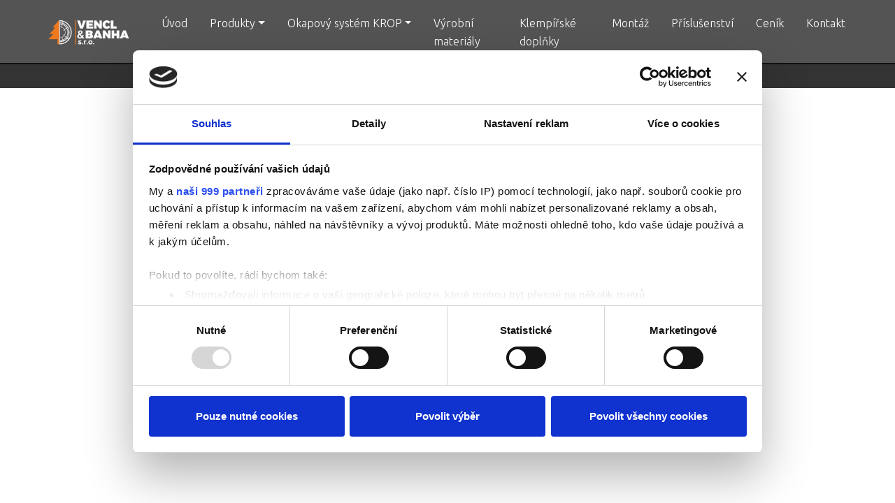

--- FILE ---
content_type: text/html; charset=utf-8
request_url: https://www.plechova-stresni-krytina.eu/stresni-okapy-krop
body_size: 4270
content:

<!DOCTYPE html>
<!--[if lt IE 9]><html class="no-js old-ie" lang="cs-CZ"> <![endif]-->
<!--[if gt IE 8]><!-->
<html class="no-js" lang="cs-CZ">
<!--<![endif]-->
<head>
    <meta charset="utf-8" />
    <title>Střešní okapy KROP</title>
    <meta name="description" content="" />
    <meta name="keywords" content="" />
    <meta name="robots" content="index,follow" />
    <meta name="author" content="Webmium.com" />
    <meta name="author" content="Webmium.com" />
    <meta name='date' content='31.01.2026 1:22:59'>

    <meta name="viewport" content="width=device-width, initial-scale=1, maximum-scale=1" />

    <link rel="stylesheet" href="https://stackpath.bootstrapcdn.com/bootstrap/4.3.1/css/bootstrap.min.css" integrity="sha384-ggOyR0iXCbMQv3Xipma34MD+dH/1fQ784/j6cY/iJTQUOhcWr7x9JvoRxT2MZw1T" crossorigin="anonymous">
    <link rel="stylesheet" href="https://webmiumtest.blob.core.windows.net/templates/16/assets/css/index.css?v=20250915.1r7003" />

    <link rel="stylesheet" type="text/css" href="/cdn/css/all.min.css?v=1" />

    <script src="https://www.google.com/recaptcha/api.js?render=6LdiWXQcAAAAAEFWM4HU4Y3C2fycvvQagspF9uW-"></script>

    <style>
        .grecaptcha-badge {
            visibility: hidden;
        }
    </style>

            <link rel="stylesheet" href="/CDN/css/client.20250915.1r7003.css?v=20250915.1r7003" />

            <script src="/assets/js/client.js?v=20250915.1r7003"></script>

    

<style>
.ctaButton>a {
background: transparent;
border: 1px solid #fff;
color:#fff;
}

.ctaButton>a:hover {
   background: #fff;
   border: 1px solid #fff;
color:#333333;
}
.ctaButton2>a {
    color: #fff;
background: #808080;
border: 1px solid #808080;
}
.ctaButton2>a:hover {
    color: #fff;
background: #F59836;
border: 1px solid #F59836;
}

.navbar-light .navbar-nav .nav-item.current .nav-link {
color:#F59836;
}
.navbar-light .navbar-nav .nav-link:hover {
color: #F59836;
}
.wm-l-footer {
    background-color: #333333 !important;
}
.wm-l-footer p, 
.wm-l-footer a {
    color: #c0c0c0;
}
.card .btn.btn-primary {
    background: #F59836;
    border: 1px solid #F59836;
color:#fff;
}
.card .btn.btn-primary:hover {
   background: #808080;
   border: 1px solid #808080;
color:#fff;
}
.contact-pagelet-row i {
    color: #F59836;
}
form input[type="submit"] {
    border: 2px solid #F59836;
    background-color: #F59836;
}

</style>
<meta name="google-site-verification" content="wZmmgShhBmVqPDRUqG-TNREkpulGWGwwgI3_0Tt7SOY" />

<!-- Global site tag (gtag.js) - Google Ads: 827717628 -->
<script async src="https://www.googletagmanager.com/gtag/js?id=AW-827717628"></script>
<script>
  window.dataLayer = window.dataLayer || [];
  function gtag(){dataLayer.push(arguments);}
  gtag('js', new Date());
 
  gtag('config', 'AW-827717628');
</script>





    <link rel="shortcut icon" type="image/x-icon">
    <link rel="icon" type="image/x-icon">

    <!-- Optional JavaScript -->
    <!-- jQuery first, then Popper.js, then Bootstrap JS -->
    <script src="https://ajax.googleapis.com/ajax/libs/jquery/3.3.1/jquery.min.js"></script>
    <script src="https://stackpath.bootstrapcdn.com/bootstrap/4.3.1/js/bootstrap.min.js" integrity="sha384-JjSmVgyd0p3pXB1rRibZUAYoIIy6OrQ6VrjIEaFf/nJGzIxFDsf4x0xIM+B07jRM" crossorigin="anonymous"></script>

</head>
<body class="">



    
<div class="header-container">
    <nav class="navbar navbar-expand-lg navbar-light content-width-container">
<div id='sw-logo' class="wm-l-header" data-sw-pagelet='{"id":"8d5f2bd7-7646-4e27-977e-e22bb8f645df","type":"Logo","overlays":[{"src":"/blobs/users/3/assets/a47883ed4f22c3ff028378db934c5600/logowebmium.png","left":0,"top":14,"width":182,"height":24,"rotation":0.0,"opacity":1.0}],"heading":"","image":{"src":"https://webmiumtest.blob.core.windows.net/users/233/assets/f54bcb86ac3f804417d493a14630e6e5/l3.png"}}'>
    <a class="navbar-brand wm-l-header" href="/">
            <img src="https://webmiumtest.blob.core.windows.net/users/233/assets/f54bcb86ac3f804417d493a14630e6e5/l3.png">
        <span>
        </span>
    </a>
</div>        <button class="navbar-toggler" type="button" data-toggle="collapse" data-target="#navbarNavDropdown" aria-controls="navbarNavDropdown" aria-expanded="false" aria-label="Toggle navigation">
            <span class="navbar-toggler-icon"><i class="fal fa-bars"></i></span>
        </button>
        



        <div data-sw-pagelet='{"id":"856efba9-f3a6-4984-8076-6103057af39d","type":"NavMenu","lcid":1029,"isSinglePageWeb":false}' class="collapse navbar-collapse" id="navbarNavDropdown">
                    <ul class="navbar-nav ml-auto">

        <li class="nav-item ">
                    <a class="nav-link " href="/uvod">&#218;vod</a>

            
        </li>
        <li class="nav-item dropdown ">
                    <a class="nav-link dropdown-toggle" data-toggle="dropdown" href="#">Produkty</a>

                    <ul class="dropdown-menu">
                <span>

        <li class="dropdown-submenu ">
                    <a class="dropdown-toggle dropdown-item" href="#">Trap&#233;zov&#253; plech</a>

                    <ul class="dropdown-menu">
                <span>

        <li class=" ">
                    <a class="dropdown-item" href="/trapezova-krytina-t-7-fasada">Trap&#233;zov&#225; krytina T-7 fas&#225;da</a>

            
        </li>
        <li class=" ">
                    <a class="dropdown-item" href="/trapezova-krytina-t-14-strecha">Trap&#233;zov&#225; krytina T-14+ střecha</a>

            
        </li>
        <li class=" ">
                    <a class="dropdown-item" href="/trapezova-krytina-t-18-strecha">Trap&#233;zov&#225; krytina T-18 střecha</a>

            
        </li>
        <li class=" ">
                    <a class="dropdown-item" href="/trapezova-krytina-t-18-fasada">Trap&#233;zov&#225; krytina T-18 fas&#225;da</a>

            
        </li>
        <li class=" ">
                    <a class="dropdown-item" href="/trapezova-krytina-t18--strecha">Trap&#233;zov&#225; krytina T18 + střecha</a>

            
        </li>
        <li class=" ">
                    <a class="dropdown-item" href="/trapezova-krytina-t-18--fasada">Trap&#233;zov&#225; krytina T-18 + fas&#225;da</a>

            
        </li>
        <li class=" ">
                    <a class="dropdown-item" href="/trapezova-krytina-t-20--strecha">Trap&#233;zov&#225; krytina T-20 + střecha</a>

            
        </li>
        <li class=" ">
                    <a class="dropdown-item" href="/trapezova-krytina-t-35--strecha">Trap&#233;zov&#225; krytina T-35 + střecha</a>

            
        </li>
        <li class=" ">
                    <a class="dropdown-item" href="/trapezova-krytina-t-35--fasada">Trap&#233;zov&#225; krytina T-35 + fas&#225;da</a>

            
        </li>
        <li class=" ">
                    <a class="dropdown-item" href="/trapezova-krytina-t-50-strecha">Trap&#233;zov&#225; krytina T-50 střecha</a>

            
        </li>
        <li class=" ">
                    <a class="dropdown-item" href="/trapezova-krytina-t-50-fasada">Trap&#233;zov&#225; krytina T-50 fas&#225;da</a>

            
        </li>
        <li class=" ">
                    <a class="dropdown-item" href="/trapezova-krytina-t-55-strecha">Trap&#233;zov&#225; krytina T-55 střecha</a>

            
        </li>
        <li class=" ">
                    <a class="dropdown-item" href="/trapezova-krytina-t-55-fasada">Trap&#233;zov&#225; krytina T-55 fas&#225;da</a>

            
        </li>

            </span>

        </ul>

        </li>
        <li class="dropdown-submenu ">
                    <a class="dropdown-toggle dropdown-item" href="#">Plechov&#225; taška</a>

                    <ul class="dropdown-menu">
                <span>

        <li class=" ">
                    <a class="dropdown-item" href="/trend">Trend</a>

            
        </li>
        <li class=" ">
                    <a class="dropdown-item" href="/estima">Estima</a>

            
        </li>
        <li class=" ">
                    <a class="dropdown-item" href="/enigma">Enigma</a>

            
        </li>
        <li class=" ">
                    <a class="dropdown-item" href="/german-simetric">German Simetric</a>

            
        </li>
        <li class=" ">
                    <a class="dropdown-item" href="/tysenia">Tysenia</a>

            
        </li>

            </span>

        </ul>

        </li>
        <li class=" ">
                    <a class="dropdown-item" href="/plechovy-sindel">Plechov&#253; šindel</a>

            
        </li>
        <li class=" ">
                    <a class="dropdown-item" href="/stresni-okapy-krop">Střešn&#237; okapy KROP</a>

            
        </li>

            </span>

        </ul>

        </li>
        <li class="nav-item dropdown ">
                    <a class="nav-link dropdown-toggle" data-toggle="dropdown" href="#">Okapov&#253; syst&#233;m KROP</a>

                    <ul class="dropdown-menu">
                <span>

        <li class=" ">
                    <a class="dropdown-item" href="/okapovy-system-ocel">Okapov&#253; syst&#233;m Ocel</a>

            
        </li>
        <li class=" ">
                    <a class="dropdown-item" href="/okapovy-system-pvc">Okapov&#253; syst&#233;m PVC</a>

            
        </li>

            </span>

        </ul>

        </li>
        <li class="nav-item ">
                    <a class="nav-link " href="/vyrobni-materialy">V&#253;robn&#237; materi&#225;ly</a>

            
        </li>
        <li class="nav-item ">
                    <a class="nav-link " href="/klempirske-doplnky">Klemp&#237;řsk&#233; doplňky</a>

            
        </li>
        <li class="nav-item ">
                    <a class="nav-link " href="/montaz">Mont&#225;ž</a>

            
        </li>
        <li class="nav-item ">
                    <a class="nav-link " href="/prislusenstvi">Př&#237;slušenstv&#237;</a>

            
        </li>
        <li class="nav-item ">
                    <a class="nav-link " href="/cenik">Cen&#237;k</a>

            
        </li>
        <li class="nav-item ">
                    <a class="nav-link " href="/kontakt">Kontakt</a>

            
        </li>




        </ul>

        </div>



    </nav>
</div>

<div class="content-wrapper" data-sw="column1">
</div>

<div class="wm-l-footer row-fluid" data-sw="footer" role="contentinfo">
    
<p>Vytvořeno na <a href="https://www.webmium.cz">Webmium</a></p>

</div>

    <script type="text/javascript">
    <!--
    client.start({"translations":{"lightbox/close":"zavřít","lightbox/next":"další","lightbox/previous":"předchozí"},"templateGeneration":100,"isSinglePageWeb":false})
    //-->
    </script>

    

        <script>
        (function(i, s, o, g, r, a, m) {
            i['GoogleAnalyticsObject'] = r;
            i[r] = i[r] ||
                function() {
                    (i[r].q = i[r].q || []).push(arguments)
                }, i[r].l = 1 * new Date();
            a = s.createElement(o),
                m = s.getElementsByTagName(o)[0];
            a.async = 1;
            a.src = g;
            m.parentNode.insertBefore(a, m)
        })(window, document, 'script', '//www.google-analytics.com/analytics.js', 'ga');

        ga('create', 'UA-65672248-1', 'auto');
        ga('send', 'pageview');

        </script>

        <script async src='https://www.googletagmanager.com/gtag/js?id=G-84GKN14FHS'></script>
        <script>
            window.dataLayer = window.dataLayer || [];
            function gtag() { dataLayer.push(arguments); }
            gtag('js', new Date());

            gtag('config', 'G-84GKN14FHS');
        </script>

        <!-- Google Tag Manager -->
        <noscript>
            <iframe src="//www.googletagmanager.com/ns.html?id=GTM-PK9GM762" height="0" width="0" style="display: none; visibility: hidden"></iframe>
        </noscript>
        <script>
        (function(w, d, s, l, i) {
            w[l] = w[l] || [];
            w[l].push({
                'gtm.start':
                    new Date().getTime(),
                event: 'gtm.js'
            });
            var f = d.getElementsByTagName(s)[0],
                j = d.createElement(s),
                dl = l != 'dataLayer' ? '&l=' + l : '';
            j.async = true;
            j.src =
                '//www.googletagmanager.com/gtm.js?id=' + i + dl;
            f.parentNode.insertBefore(j, f);
        })(window, document, 'script', 'dataLayer', 'GTM-PK9GM762');
        </script>
        <!-- End Google Tag Manager -->


    <script>
        $('.dropdown-menu a.dropdown-toggle').on('click', function (e) {
            if (!$(this).next().hasClass('show')) {
                $(this).parents('.dropdown-menu').first().find('.show').removeClass("show");
            }
            var $subMenu = $(this).next(".dropdown-menu");
            $subMenu.toggleClass('show');


            $(this).parents('li.nav-item.dropdown.show').on('hidden.bs.dropdown', function (e) {
                $('.dropdown-submenu .show').removeClass("show");
            });


            return false;
        });
    </script>

</body>
</html>





--- FILE ---
content_type: text/html; charset=utf-8
request_url: https://www.google.com/recaptcha/api2/anchor?ar=1&k=6LdiWXQcAAAAAEFWM4HU4Y3C2fycvvQagspF9uW-&co=aHR0cHM6Ly93d3cucGxlY2hvdmEtc3RyZXNuaS1rcnl0aW5hLmV1OjQ0Mw..&hl=en&v=N67nZn4AqZkNcbeMu4prBgzg&size=invisible&anchor-ms=20000&execute-ms=30000&cb=ux406nwkuk8
body_size: 48643
content:
<!DOCTYPE HTML><html dir="ltr" lang="en"><head><meta http-equiv="Content-Type" content="text/html; charset=UTF-8">
<meta http-equiv="X-UA-Compatible" content="IE=edge">
<title>reCAPTCHA</title>
<style type="text/css">
/* cyrillic-ext */
@font-face {
  font-family: 'Roboto';
  font-style: normal;
  font-weight: 400;
  font-stretch: 100%;
  src: url(//fonts.gstatic.com/s/roboto/v48/KFO7CnqEu92Fr1ME7kSn66aGLdTylUAMa3GUBHMdazTgWw.woff2) format('woff2');
  unicode-range: U+0460-052F, U+1C80-1C8A, U+20B4, U+2DE0-2DFF, U+A640-A69F, U+FE2E-FE2F;
}
/* cyrillic */
@font-face {
  font-family: 'Roboto';
  font-style: normal;
  font-weight: 400;
  font-stretch: 100%;
  src: url(//fonts.gstatic.com/s/roboto/v48/KFO7CnqEu92Fr1ME7kSn66aGLdTylUAMa3iUBHMdazTgWw.woff2) format('woff2');
  unicode-range: U+0301, U+0400-045F, U+0490-0491, U+04B0-04B1, U+2116;
}
/* greek-ext */
@font-face {
  font-family: 'Roboto';
  font-style: normal;
  font-weight: 400;
  font-stretch: 100%;
  src: url(//fonts.gstatic.com/s/roboto/v48/KFO7CnqEu92Fr1ME7kSn66aGLdTylUAMa3CUBHMdazTgWw.woff2) format('woff2');
  unicode-range: U+1F00-1FFF;
}
/* greek */
@font-face {
  font-family: 'Roboto';
  font-style: normal;
  font-weight: 400;
  font-stretch: 100%;
  src: url(//fonts.gstatic.com/s/roboto/v48/KFO7CnqEu92Fr1ME7kSn66aGLdTylUAMa3-UBHMdazTgWw.woff2) format('woff2');
  unicode-range: U+0370-0377, U+037A-037F, U+0384-038A, U+038C, U+038E-03A1, U+03A3-03FF;
}
/* math */
@font-face {
  font-family: 'Roboto';
  font-style: normal;
  font-weight: 400;
  font-stretch: 100%;
  src: url(//fonts.gstatic.com/s/roboto/v48/KFO7CnqEu92Fr1ME7kSn66aGLdTylUAMawCUBHMdazTgWw.woff2) format('woff2');
  unicode-range: U+0302-0303, U+0305, U+0307-0308, U+0310, U+0312, U+0315, U+031A, U+0326-0327, U+032C, U+032F-0330, U+0332-0333, U+0338, U+033A, U+0346, U+034D, U+0391-03A1, U+03A3-03A9, U+03B1-03C9, U+03D1, U+03D5-03D6, U+03F0-03F1, U+03F4-03F5, U+2016-2017, U+2034-2038, U+203C, U+2040, U+2043, U+2047, U+2050, U+2057, U+205F, U+2070-2071, U+2074-208E, U+2090-209C, U+20D0-20DC, U+20E1, U+20E5-20EF, U+2100-2112, U+2114-2115, U+2117-2121, U+2123-214F, U+2190, U+2192, U+2194-21AE, U+21B0-21E5, U+21F1-21F2, U+21F4-2211, U+2213-2214, U+2216-22FF, U+2308-230B, U+2310, U+2319, U+231C-2321, U+2336-237A, U+237C, U+2395, U+239B-23B7, U+23D0, U+23DC-23E1, U+2474-2475, U+25AF, U+25B3, U+25B7, U+25BD, U+25C1, U+25CA, U+25CC, U+25FB, U+266D-266F, U+27C0-27FF, U+2900-2AFF, U+2B0E-2B11, U+2B30-2B4C, U+2BFE, U+3030, U+FF5B, U+FF5D, U+1D400-1D7FF, U+1EE00-1EEFF;
}
/* symbols */
@font-face {
  font-family: 'Roboto';
  font-style: normal;
  font-weight: 400;
  font-stretch: 100%;
  src: url(//fonts.gstatic.com/s/roboto/v48/KFO7CnqEu92Fr1ME7kSn66aGLdTylUAMaxKUBHMdazTgWw.woff2) format('woff2');
  unicode-range: U+0001-000C, U+000E-001F, U+007F-009F, U+20DD-20E0, U+20E2-20E4, U+2150-218F, U+2190, U+2192, U+2194-2199, U+21AF, U+21E6-21F0, U+21F3, U+2218-2219, U+2299, U+22C4-22C6, U+2300-243F, U+2440-244A, U+2460-24FF, U+25A0-27BF, U+2800-28FF, U+2921-2922, U+2981, U+29BF, U+29EB, U+2B00-2BFF, U+4DC0-4DFF, U+FFF9-FFFB, U+10140-1018E, U+10190-1019C, U+101A0, U+101D0-101FD, U+102E0-102FB, U+10E60-10E7E, U+1D2C0-1D2D3, U+1D2E0-1D37F, U+1F000-1F0FF, U+1F100-1F1AD, U+1F1E6-1F1FF, U+1F30D-1F30F, U+1F315, U+1F31C, U+1F31E, U+1F320-1F32C, U+1F336, U+1F378, U+1F37D, U+1F382, U+1F393-1F39F, U+1F3A7-1F3A8, U+1F3AC-1F3AF, U+1F3C2, U+1F3C4-1F3C6, U+1F3CA-1F3CE, U+1F3D4-1F3E0, U+1F3ED, U+1F3F1-1F3F3, U+1F3F5-1F3F7, U+1F408, U+1F415, U+1F41F, U+1F426, U+1F43F, U+1F441-1F442, U+1F444, U+1F446-1F449, U+1F44C-1F44E, U+1F453, U+1F46A, U+1F47D, U+1F4A3, U+1F4B0, U+1F4B3, U+1F4B9, U+1F4BB, U+1F4BF, U+1F4C8-1F4CB, U+1F4D6, U+1F4DA, U+1F4DF, U+1F4E3-1F4E6, U+1F4EA-1F4ED, U+1F4F7, U+1F4F9-1F4FB, U+1F4FD-1F4FE, U+1F503, U+1F507-1F50B, U+1F50D, U+1F512-1F513, U+1F53E-1F54A, U+1F54F-1F5FA, U+1F610, U+1F650-1F67F, U+1F687, U+1F68D, U+1F691, U+1F694, U+1F698, U+1F6AD, U+1F6B2, U+1F6B9-1F6BA, U+1F6BC, U+1F6C6-1F6CF, U+1F6D3-1F6D7, U+1F6E0-1F6EA, U+1F6F0-1F6F3, U+1F6F7-1F6FC, U+1F700-1F7FF, U+1F800-1F80B, U+1F810-1F847, U+1F850-1F859, U+1F860-1F887, U+1F890-1F8AD, U+1F8B0-1F8BB, U+1F8C0-1F8C1, U+1F900-1F90B, U+1F93B, U+1F946, U+1F984, U+1F996, U+1F9E9, U+1FA00-1FA6F, U+1FA70-1FA7C, U+1FA80-1FA89, U+1FA8F-1FAC6, U+1FACE-1FADC, U+1FADF-1FAE9, U+1FAF0-1FAF8, U+1FB00-1FBFF;
}
/* vietnamese */
@font-face {
  font-family: 'Roboto';
  font-style: normal;
  font-weight: 400;
  font-stretch: 100%;
  src: url(//fonts.gstatic.com/s/roboto/v48/KFO7CnqEu92Fr1ME7kSn66aGLdTylUAMa3OUBHMdazTgWw.woff2) format('woff2');
  unicode-range: U+0102-0103, U+0110-0111, U+0128-0129, U+0168-0169, U+01A0-01A1, U+01AF-01B0, U+0300-0301, U+0303-0304, U+0308-0309, U+0323, U+0329, U+1EA0-1EF9, U+20AB;
}
/* latin-ext */
@font-face {
  font-family: 'Roboto';
  font-style: normal;
  font-weight: 400;
  font-stretch: 100%;
  src: url(//fonts.gstatic.com/s/roboto/v48/KFO7CnqEu92Fr1ME7kSn66aGLdTylUAMa3KUBHMdazTgWw.woff2) format('woff2');
  unicode-range: U+0100-02BA, U+02BD-02C5, U+02C7-02CC, U+02CE-02D7, U+02DD-02FF, U+0304, U+0308, U+0329, U+1D00-1DBF, U+1E00-1E9F, U+1EF2-1EFF, U+2020, U+20A0-20AB, U+20AD-20C0, U+2113, U+2C60-2C7F, U+A720-A7FF;
}
/* latin */
@font-face {
  font-family: 'Roboto';
  font-style: normal;
  font-weight: 400;
  font-stretch: 100%;
  src: url(//fonts.gstatic.com/s/roboto/v48/KFO7CnqEu92Fr1ME7kSn66aGLdTylUAMa3yUBHMdazQ.woff2) format('woff2');
  unicode-range: U+0000-00FF, U+0131, U+0152-0153, U+02BB-02BC, U+02C6, U+02DA, U+02DC, U+0304, U+0308, U+0329, U+2000-206F, U+20AC, U+2122, U+2191, U+2193, U+2212, U+2215, U+FEFF, U+FFFD;
}
/* cyrillic-ext */
@font-face {
  font-family: 'Roboto';
  font-style: normal;
  font-weight: 500;
  font-stretch: 100%;
  src: url(//fonts.gstatic.com/s/roboto/v48/KFO7CnqEu92Fr1ME7kSn66aGLdTylUAMa3GUBHMdazTgWw.woff2) format('woff2');
  unicode-range: U+0460-052F, U+1C80-1C8A, U+20B4, U+2DE0-2DFF, U+A640-A69F, U+FE2E-FE2F;
}
/* cyrillic */
@font-face {
  font-family: 'Roboto';
  font-style: normal;
  font-weight: 500;
  font-stretch: 100%;
  src: url(//fonts.gstatic.com/s/roboto/v48/KFO7CnqEu92Fr1ME7kSn66aGLdTylUAMa3iUBHMdazTgWw.woff2) format('woff2');
  unicode-range: U+0301, U+0400-045F, U+0490-0491, U+04B0-04B1, U+2116;
}
/* greek-ext */
@font-face {
  font-family: 'Roboto';
  font-style: normal;
  font-weight: 500;
  font-stretch: 100%;
  src: url(//fonts.gstatic.com/s/roboto/v48/KFO7CnqEu92Fr1ME7kSn66aGLdTylUAMa3CUBHMdazTgWw.woff2) format('woff2');
  unicode-range: U+1F00-1FFF;
}
/* greek */
@font-face {
  font-family: 'Roboto';
  font-style: normal;
  font-weight: 500;
  font-stretch: 100%;
  src: url(//fonts.gstatic.com/s/roboto/v48/KFO7CnqEu92Fr1ME7kSn66aGLdTylUAMa3-UBHMdazTgWw.woff2) format('woff2');
  unicode-range: U+0370-0377, U+037A-037F, U+0384-038A, U+038C, U+038E-03A1, U+03A3-03FF;
}
/* math */
@font-face {
  font-family: 'Roboto';
  font-style: normal;
  font-weight: 500;
  font-stretch: 100%;
  src: url(//fonts.gstatic.com/s/roboto/v48/KFO7CnqEu92Fr1ME7kSn66aGLdTylUAMawCUBHMdazTgWw.woff2) format('woff2');
  unicode-range: U+0302-0303, U+0305, U+0307-0308, U+0310, U+0312, U+0315, U+031A, U+0326-0327, U+032C, U+032F-0330, U+0332-0333, U+0338, U+033A, U+0346, U+034D, U+0391-03A1, U+03A3-03A9, U+03B1-03C9, U+03D1, U+03D5-03D6, U+03F0-03F1, U+03F4-03F5, U+2016-2017, U+2034-2038, U+203C, U+2040, U+2043, U+2047, U+2050, U+2057, U+205F, U+2070-2071, U+2074-208E, U+2090-209C, U+20D0-20DC, U+20E1, U+20E5-20EF, U+2100-2112, U+2114-2115, U+2117-2121, U+2123-214F, U+2190, U+2192, U+2194-21AE, U+21B0-21E5, U+21F1-21F2, U+21F4-2211, U+2213-2214, U+2216-22FF, U+2308-230B, U+2310, U+2319, U+231C-2321, U+2336-237A, U+237C, U+2395, U+239B-23B7, U+23D0, U+23DC-23E1, U+2474-2475, U+25AF, U+25B3, U+25B7, U+25BD, U+25C1, U+25CA, U+25CC, U+25FB, U+266D-266F, U+27C0-27FF, U+2900-2AFF, U+2B0E-2B11, U+2B30-2B4C, U+2BFE, U+3030, U+FF5B, U+FF5D, U+1D400-1D7FF, U+1EE00-1EEFF;
}
/* symbols */
@font-face {
  font-family: 'Roboto';
  font-style: normal;
  font-weight: 500;
  font-stretch: 100%;
  src: url(//fonts.gstatic.com/s/roboto/v48/KFO7CnqEu92Fr1ME7kSn66aGLdTylUAMaxKUBHMdazTgWw.woff2) format('woff2');
  unicode-range: U+0001-000C, U+000E-001F, U+007F-009F, U+20DD-20E0, U+20E2-20E4, U+2150-218F, U+2190, U+2192, U+2194-2199, U+21AF, U+21E6-21F0, U+21F3, U+2218-2219, U+2299, U+22C4-22C6, U+2300-243F, U+2440-244A, U+2460-24FF, U+25A0-27BF, U+2800-28FF, U+2921-2922, U+2981, U+29BF, U+29EB, U+2B00-2BFF, U+4DC0-4DFF, U+FFF9-FFFB, U+10140-1018E, U+10190-1019C, U+101A0, U+101D0-101FD, U+102E0-102FB, U+10E60-10E7E, U+1D2C0-1D2D3, U+1D2E0-1D37F, U+1F000-1F0FF, U+1F100-1F1AD, U+1F1E6-1F1FF, U+1F30D-1F30F, U+1F315, U+1F31C, U+1F31E, U+1F320-1F32C, U+1F336, U+1F378, U+1F37D, U+1F382, U+1F393-1F39F, U+1F3A7-1F3A8, U+1F3AC-1F3AF, U+1F3C2, U+1F3C4-1F3C6, U+1F3CA-1F3CE, U+1F3D4-1F3E0, U+1F3ED, U+1F3F1-1F3F3, U+1F3F5-1F3F7, U+1F408, U+1F415, U+1F41F, U+1F426, U+1F43F, U+1F441-1F442, U+1F444, U+1F446-1F449, U+1F44C-1F44E, U+1F453, U+1F46A, U+1F47D, U+1F4A3, U+1F4B0, U+1F4B3, U+1F4B9, U+1F4BB, U+1F4BF, U+1F4C8-1F4CB, U+1F4D6, U+1F4DA, U+1F4DF, U+1F4E3-1F4E6, U+1F4EA-1F4ED, U+1F4F7, U+1F4F9-1F4FB, U+1F4FD-1F4FE, U+1F503, U+1F507-1F50B, U+1F50D, U+1F512-1F513, U+1F53E-1F54A, U+1F54F-1F5FA, U+1F610, U+1F650-1F67F, U+1F687, U+1F68D, U+1F691, U+1F694, U+1F698, U+1F6AD, U+1F6B2, U+1F6B9-1F6BA, U+1F6BC, U+1F6C6-1F6CF, U+1F6D3-1F6D7, U+1F6E0-1F6EA, U+1F6F0-1F6F3, U+1F6F7-1F6FC, U+1F700-1F7FF, U+1F800-1F80B, U+1F810-1F847, U+1F850-1F859, U+1F860-1F887, U+1F890-1F8AD, U+1F8B0-1F8BB, U+1F8C0-1F8C1, U+1F900-1F90B, U+1F93B, U+1F946, U+1F984, U+1F996, U+1F9E9, U+1FA00-1FA6F, U+1FA70-1FA7C, U+1FA80-1FA89, U+1FA8F-1FAC6, U+1FACE-1FADC, U+1FADF-1FAE9, U+1FAF0-1FAF8, U+1FB00-1FBFF;
}
/* vietnamese */
@font-face {
  font-family: 'Roboto';
  font-style: normal;
  font-weight: 500;
  font-stretch: 100%;
  src: url(//fonts.gstatic.com/s/roboto/v48/KFO7CnqEu92Fr1ME7kSn66aGLdTylUAMa3OUBHMdazTgWw.woff2) format('woff2');
  unicode-range: U+0102-0103, U+0110-0111, U+0128-0129, U+0168-0169, U+01A0-01A1, U+01AF-01B0, U+0300-0301, U+0303-0304, U+0308-0309, U+0323, U+0329, U+1EA0-1EF9, U+20AB;
}
/* latin-ext */
@font-face {
  font-family: 'Roboto';
  font-style: normal;
  font-weight: 500;
  font-stretch: 100%;
  src: url(//fonts.gstatic.com/s/roboto/v48/KFO7CnqEu92Fr1ME7kSn66aGLdTylUAMa3KUBHMdazTgWw.woff2) format('woff2');
  unicode-range: U+0100-02BA, U+02BD-02C5, U+02C7-02CC, U+02CE-02D7, U+02DD-02FF, U+0304, U+0308, U+0329, U+1D00-1DBF, U+1E00-1E9F, U+1EF2-1EFF, U+2020, U+20A0-20AB, U+20AD-20C0, U+2113, U+2C60-2C7F, U+A720-A7FF;
}
/* latin */
@font-face {
  font-family: 'Roboto';
  font-style: normal;
  font-weight: 500;
  font-stretch: 100%;
  src: url(//fonts.gstatic.com/s/roboto/v48/KFO7CnqEu92Fr1ME7kSn66aGLdTylUAMa3yUBHMdazQ.woff2) format('woff2');
  unicode-range: U+0000-00FF, U+0131, U+0152-0153, U+02BB-02BC, U+02C6, U+02DA, U+02DC, U+0304, U+0308, U+0329, U+2000-206F, U+20AC, U+2122, U+2191, U+2193, U+2212, U+2215, U+FEFF, U+FFFD;
}
/* cyrillic-ext */
@font-face {
  font-family: 'Roboto';
  font-style: normal;
  font-weight: 900;
  font-stretch: 100%;
  src: url(//fonts.gstatic.com/s/roboto/v48/KFO7CnqEu92Fr1ME7kSn66aGLdTylUAMa3GUBHMdazTgWw.woff2) format('woff2');
  unicode-range: U+0460-052F, U+1C80-1C8A, U+20B4, U+2DE0-2DFF, U+A640-A69F, U+FE2E-FE2F;
}
/* cyrillic */
@font-face {
  font-family: 'Roboto';
  font-style: normal;
  font-weight: 900;
  font-stretch: 100%;
  src: url(//fonts.gstatic.com/s/roboto/v48/KFO7CnqEu92Fr1ME7kSn66aGLdTylUAMa3iUBHMdazTgWw.woff2) format('woff2');
  unicode-range: U+0301, U+0400-045F, U+0490-0491, U+04B0-04B1, U+2116;
}
/* greek-ext */
@font-face {
  font-family: 'Roboto';
  font-style: normal;
  font-weight: 900;
  font-stretch: 100%;
  src: url(//fonts.gstatic.com/s/roboto/v48/KFO7CnqEu92Fr1ME7kSn66aGLdTylUAMa3CUBHMdazTgWw.woff2) format('woff2');
  unicode-range: U+1F00-1FFF;
}
/* greek */
@font-face {
  font-family: 'Roboto';
  font-style: normal;
  font-weight: 900;
  font-stretch: 100%;
  src: url(//fonts.gstatic.com/s/roboto/v48/KFO7CnqEu92Fr1ME7kSn66aGLdTylUAMa3-UBHMdazTgWw.woff2) format('woff2');
  unicode-range: U+0370-0377, U+037A-037F, U+0384-038A, U+038C, U+038E-03A1, U+03A3-03FF;
}
/* math */
@font-face {
  font-family: 'Roboto';
  font-style: normal;
  font-weight: 900;
  font-stretch: 100%;
  src: url(//fonts.gstatic.com/s/roboto/v48/KFO7CnqEu92Fr1ME7kSn66aGLdTylUAMawCUBHMdazTgWw.woff2) format('woff2');
  unicode-range: U+0302-0303, U+0305, U+0307-0308, U+0310, U+0312, U+0315, U+031A, U+0326-0327, U+032C, U+032F-0330, U+0332-0333, U+0338, U+033A, U+0346, U+034D, U+0391-03A1, U+03A3-03A9, U+03B1-03C9, U+03D1, U+03D5-03D6, U+03F0-03F1, U+03F4-03F5, U+2016-2017, U+2034-2038, U+203C, U+2040, U+2043, U+2047, U+2050, U+2057, U+205F, U+2070-2071, U+2074-208E, U+2090-209C, U+20D0-20DC, U+20E1, U+20E5-20EF, U+2100-2112, U+2114-2115, U+2117-2121, U+2123-214F, U+2190, U+2192, U+2194-21AE, U+21B0-21E5, U+21F1-21F2, U+21F4-2211, U+2213-2214, U+2216-22FF, U+2308-230B, U+2310, U+2319, U+231C-2321, U+2336-237A, U+237C, U+2395, U+239B-23B7, U+23D0, U+23DC-23E1, U+2474-2475, U+25AF, U+25B3, U+25B7, U+25BD, U+25C1, U+25CA, U+25CC, U+25FB, U+266D-266F, U+27C0-27FF, U+2900-2AFF, U+2B0E-2B11, U+2B30-2B4C, U+2BFE, U+3030, U+FF5B, U+FF5D, U+1D400-1D7FF, U+1EE00-1EEFF;
}
/* symbols */
@font-face {
  font-family: 'Roboto';
  font-style: normal;
  font-weight: 900;
  font-stretch: 100%;
  src: url(//fonts.gstatic.com/s/roboto/v48/KFO7CnqEu92Fr1ME7kSn66aGLdTylUAMaxKUBHMdazTgWw.woff2) format('woff2');
  unicode-range: U+0001-000C, U+000E-001F, U+007F-009F, U+20DD-20E0, U+20E2-20E4, U+2150-218F, U+2190, U+2192, U+2194-2199, U+21AF, U+21E6-21F0, U+21F3, U+2218-2219, U+2299, U+22C4-22C6, U+2300-243F, U+2440-244A, U+2460-24FF, U+25A0-27BF, U+2800-28FF, U+2921-2922, U+2981, U+29BF, U+29EB, U+2B00-2BFF, U+4DC0-4DFF, U+FFF9-FFFB, U+10140-1018E, U+10190-1019C, U+101A0, U+101D0-101FD, U+102E0-102FB, U+10E60-10E7E, U+1D2C0-1D2D3, U+1D2E0-1D37F, U+1F000-1F0FF, U+1F100-1F1AD, U+1F1E6-1F1FF, U+1F30D-1F30F, U+1F315, U+1F31C, U+1F31E, U+1F320-1F32C, U+1F336, U+1F378, U+1F37D, U+1F382, U+1F393-1F39F, U+1F3A7-1F3A8, U+1F3AC-1F3AF, U+1F3C2, U+1F3C4-1F3C6, U+1F3CA-1F3CE, U+1F3D4-1F3E0, U+1F3ED, U+1F3F1-1F3F3, U+1F3F5-1F3F7, U+1F408, U+1F415, U+1F41F, U+1F426, U+1F43F, U+1F441-1F442, U+1F444, U+1F446-1F449, U+1F44C-1F44E, U+1F453, U+1F46A, U+1F47D, U+1F4A3, U+1F4B0, U+1F4B3, U+1F4B9, U+1F4BB, U+1F4BF, U+1F4C8-1F4CB, U+1F4D6, U+1F4DA, U+1F4DF, U+1F4E3-1F4E6, U+1F4EA-1F4ED, U+1F4F7, U+1F4F9-1F4FB, U+1F4FD-1F4FE, U+1F503, U+1F507-1F50B, U+1F50D, U+1F512-1F513, U+1F53E-1F54A, U+1F54F-1F5FA, U+1F610, U+1F650-1F67F, U+1F687, U+1F68D, U+1F691, U+1F694, U+1F698, U+1F6AD, U+1F6B2, U+1F6B9-1F6BA, U+1F6BC, U+1F6C6-1F6CF, U+1F6D3-1F6D7, U+1F6E0-1F6EA, U+1F6F0-1F6F3, U+1F6F7-1F6FC, U+1F700-1F7FF, U+1F800-1F80B, U+1F810-1F847, U+1F850-1F859, U+1F860-1F887, U+1F890-1F8AD, U+1F8B0-1F8BB, U+1F8C0-1F8C1, U+1F900-1F90B, U+1F93B, U+1F946, U+1F984, U+1F996, U+1F9E9, U+1FA00-1FA6F, U+1FA70-1FA7C, U+1FA80-1FA89, U+1FA8F-1FAC6, U+1FACE-1FADC, U+1FADF-1FAE9, U+1FAF0-1FAF8, U+1FB00-1FBFF;
}
/* vietnamese */
@font-face {
  font-family: 'Roboto';
  font-style: normal;
  font-weight: 900;
  font-stretch: 100%;
  src: url(//fonts.gstatic.com/s/roboto/v48/KFO7CnqEu92Fr1ME7kSn66aGLdTylUAMa3OUBHMdazTgWw.woff2) format('woff2');
  unicode-range: U+0102-0103, U+0110-0111, U+0128-0129, U+0168-0169, U+01A0-01A1, U+01AF-01B0, U+0300-0301, U+0303-0304, U+0308-0309, U+0323, U+0329, U+1EA0-1EF9, U+20AB;
}
/* latin-ext */
@font-face {
  font-family: 'Roboto';
  font-style: normal;
  font-weight: 900;
  font-stretch: 100%;
  src: url(//fonts.gstatic.com/s/roboto/v48/KFO7CnqEu92Fr1ME7kSn66aGLdTylUAMa3KUBHMdazTgWw.woff2) format('woff2');
  unicode-range: U+0100-02BA, U+02BD-02C5, U+02C7-02CC, U+02CE-02D7, U+02DD-02FF, U+0304, U+0308, U+0329, U+1D00-1DBF, U+1E00-1E9F, U+1EF2-1EFF, U+2020, U+20A0-20AB, U+20AD-20C0, U+2113, U+2C60-2C7F, U+A720-A7FF;
}
/* latin */
@font-face {
  font-family: 'Roboto';
  font-style: normal;
  font-weight: 900;
  font-stretch: 100%;
  src: url(//fonts.gstatic.com/s/roboto/v48/KFO7CnqEu92Fr1ME7kSn66aGLdTylUAMa3yUBHMdazQ.woff2) format('woff2');
  unicode-range: U+0000-00FF, U+0131, U+0152-0153, U+02BB-02BC, U+02C6, U+02DA, U+02DC, U+0304, U+0308, U+0329, U+2000-206F, U+20AC, U+2122, U+2191, U+2193, U+2212, U+2215, U+FEFF, U+FFFD;
}

</style>
<link rel="stylesheet" type="text/css" href="https://www.gstatic.com/recaptcha/releases/N67nZn4AqZkNcbeMu4prBgzg/styles__ltr.css">
<script nonce="Ev8N9ggr0dNtmA8ikwRPzw" type="text/javascript">window['__recaptcha_api'] = 'https://www.google.com/recaptcha/api2/';</script>
<script type="text/javascript" src="https://www.gstatic.com/recaptcha/releases/N67nZn4AqZkNcbeMu4prBgzg/recaptcha__en.js" nonce="Ev8N9ggr0dNtmA8ikwRPzw">
      
    </script></head>
<body><div id="rc-anchor-alert" class="rc-anchor-alert"></div>
<input type="hidden" id="recaptcha-token" value="[base64]">
<script type="text/javascript" nonce="Ev8N9ggr0dNtmA8ikwRPzw">
      recaptcha.anchor.Main.init("[\x22ainput\x22,[\x22bgdata\x22,\x22\x22,\[base64]/[base64]/[base64]/[base64]/[base64]/[base64]/KGcoTywyNTMsTy5PKSxVRyhPLEMpKTpnKE8sMjUzLEMpLE8pKSxsKSksTykpfSxieT1mdW5jdGlvbihDLE8sdSxsKXtmb3IobD0odT1SKEMpLDApO08+MDtPLS0pbD1sPDw4fFooQyk7ZyhDLHUsbCl9LFVHPWZ1bmN0aW9uKEMsTyl7Qy5pLmxlbmd0aD4xMDQ/[base64]/[base64]/[base64]/[base64]/[base64]/[base64]/[base64]\\u003d\x22,\[base64]\\u003d\x22,\x22w7swLwAWw7TDoVrCkkTDscO8w44tf3PClwZ2w5nCg3bDpMKhV8KpYsKlWxTCmcKIXF3DmV4EY8KtXcOzw60hw4tyCjF3wql1w689csO4D8KpwoRoCsO9w4/CnMK9LSlOw75lw47DhDN3w6jDocK0HQ/DkMKGw44BB8OtHMKDwrfDlcOeIsOYVSxtwr4oLsO0VMKqw5rDoRR9wohVGyZJwpnDh8KHIsOEwowYw5TDk8Ozwp/CiwFmL8KgYMOvPhHDkWHCrsOAwofDo8Klwr7DtcO2GH5JwqRnRBNEWsOpWhzChcO1bcKEUsKLw4LCunLDiTUywoZ0w7pSwrzDuVpoDsOewpDDi0tIw4FzAMK6wr3CpMOgw6ZcEMKmNA1+wrvDqcKTXcK/[base64]/Ct8KywozDksOVwrjCqyvCnsOPLjLCrQU9BkdIwqHDlcOUKMKsGMKhHHHDsMKCw7M1WMKuGl9rWcKLT8KnQCbCl3DDjsOzwovDncO9bMOgwp7DvMK5w4rDh0IKw7wdw7YcPW44WxRZwrXDsETCgHLCoAzDvD/Do2fDrCXDuMO6w4IPE0jCgWJDLMOmwpc/wozDqcK/[base64]/DicOCwrDClsKEIcKMJMKmV28aUsOBO8K6NMK8w7UTwoRjQhk7b8KUw6wjbcOmw5PDr8OMw7U9FivCt8O0DsOzwqzDiF3DhDotwpEkwrRNwp4hJ8OsecKiw7oCUH/Dp3vCtWrClcOYfyduQTEDw7vDlFN6IcKlwp5EwrYVwqvDjk/DnMOIM8KKTcKbO8OQwrAZwpgJf18GPH1BwoEYw5sPw6M3VB/DkcKmUcO3w4hSwqvCuMOiw4bCnFlnwp3Cq8K8IMKAwqHCjMK/[base64]/[base64]/SMOXDsK8MicswrpyT8O3wrHCscK6LsOxO8O4wplEd2XCosKfI8KdZ8KqIW0NwoVHw5INHsO+wprCjsOpwqFzJsKEczgnw4gTw5fCqEfDssK7w7IewrrCrsK9FMKgHcKyShRMwo4ENiTDu8KrGURhw5zCpcOPXsOcIjTCj0LCphsnZMKmaMONH8O4BcO/[base64]/Chz3DkF7Cqk3Cgkdvwp4kf1o4VMKcwpzDoVHDiAwiw63CkmvDk8OAV8K1wo9Zwo/Dg8KfwpwuwojCv8KUw6l0w5VAwonDkMOzw6HCkxDDiDzCvcOUSyvCusKNAsOGwr/CnH3Dq8K+w6B4XcKAw5M7I8OJUcKlwqArAcKlw4XDrsOdXh3CnXfDkng8wocffW1MEzjDjHvCkMOWCw1ew6cqwr9Nw6XDq8Orw58sFsKmw59TwoI1wpzCkzHDv13CnMK4w5/DsXnCvcOowrvCjRbCsMO2Z8K2FQDCswnCo3LDgsO3AGduwq7DscOZw4hMehxowrXDmUHChsKZRzLCksOIw47Ck8K+wo3CrMKOwpkvwr/Cg2vClgfCo3bDjsKMHTzDt8KJCMOaT8O4OHdlw7DCgmvDpiE3w53CksOywpN5I8KCCgpJLsKZw7cJw6jCtsO5EsKtfzxGwo3DnkvDi34dARLDlMOMwrBgw4VTwqzCoEHCt8O4asODwqEla8OEAsKuwqLDhlU5HMO/bV7DoC3DiDYoYMOUw7HDlE8MbsKAwo1lBMO8fjrCkMKAAMKpbsKgMwPCu8OlO8O/AnEoTnLCmMKwMsKEwp5NITVNw5NZBcKCw7HDqcK1PcOHwokAWkHCsxXDhF1RdcK9M8OvwpbDpSHCs8KiKcOyPnrChcOlD2guRhPDmXLDkMOgw4PDkQTDoUFvw4x8XxgDAgZjeMK2wqzDmU/CjTnDl8O9w6g3wqJHwpAEbcKcbMOow71qAz8xOFDDp00+YcONwopGwrDCt8OXDsKTwovCusOzwqbCusOOCMK6woRRA8OHwqLCqMOAwrrDqMOrw5cGEMKmWsO8w4zCj8K3w7lYwrTDvMOQQR59HUVBw7BVEF4xw5xEw78WXijCmsKpw7BEwrdzfDvCtMOQRSLCqTwiw6/CtMK5SnLDugIzw7XDvcKKw4zDlMORwooNwppbSWEnEsOSw4nDiT/[base64]/Dt0IEPx4qw4HDgMOgQMO3w6hJw5xFw68UwpTDp1pqDB9TeRV3C0TCu8K9bwlRfkrDmzPDjwfDvMKIDndBZxMLRMOEwprDrGUOMDg/wpHCjcOaAMKqw45OdsK/NksSPA/Cg8KjCAbCsjdhbMO8w7jCgMKfG8KBHsKRCgPDt8OrwrjDmybCrEFjTsO8wr/DmMO5w4Vvw4suw5vCoE/DthBVK8OIw4PCtcKzNjJdXsKrwqJxwrrDo0nCh8KdVgM8w7c/wqtITsKAUCAVeMOAV8O8wqDCvg1Nw65RwqPDgEwhwq4Zw6TDr8K9ccK3w6PDiQA/w7AUJm0iw6vDmcOkw6nCkMKVBGXDq2vCjsKxSzo4dlXDv8KABMO6chRqNQorSX7DtsOOE0wPFE1TwpXDvGbDjMKgw5plw47CmFs2wp0Two1Uf13DtMOtL8ObwqXCpMOcd8OudMOhMBdWAix5FwRXwr7CnWPCkF5wJiTDksKYFU7DmMKsZF/[base64]/DmxbCnTvDtAB3w5ExwrnCkMOQwr8aCF3Dk8ODw43DlgJyw7jDh8KfH8OCw7rDpAvDqsOEwovCsMO/wozClMOewpPDow/[base64]/Zk5ZVsOKFjlSw4R1G21CJcORTsOnOQzCpBTDkTV6wp3CmnTDhyjDqG5Qw6UXbjkmCMOiYcKOGm5BZCoAL8OfwojCij3DjsOvwpPDji/CkcOpwpwQDSXCksO+LMO2L0pQwopnw5bCi8KswrbCgMKIw6ZrasOOw5BbV8ODZQFYZmjCr1DCiiXDosKkwqXCssOjwq/CoCl7GMOiaiLDqcKOwp15KmjDhHnDrl3DpMKSw5LDq8Ouw6haNU/ClzPCjmpcJMK0wo/DqBfCpkbDtUl4HsOIwpZqNQAma8Kvw50ww6XCtMKKw7lSwrjDkA1owrvDpjDCgcKywpB0VU/Dpw/ChWLCtRDDuMKlwpUOwpbDk2djPsKSVSnDtjJiGw/[base64]/Py/ClcKyRcOrP8K4aMKgIAfDmcOfwoAZwrfChCtDQTzDn8KiwqAwT8K/cUrDiT7CuHh2wrlASH9dwoJpUcOMCSbCqQnCosK7wqprwp8Qw4LCiU/Dq8KgwoNpwoVowo5ow7wvaSXChMO/[base64]/[base64]/LkspU8KCUnxowpMcwqXCoMOjPsKFGcKlOTlDwqnCuHE1PMKSw4PCqsKHLMKRw4PDh8OLGXg7IsKcMsOwwqrCmnDCkMOyVGvDq8O0eB7DhsOZbz8zwppmwqYgwoTCt1jDrsKjwowif8KUD8OtDsOMSsO/R8KHfcKZGcOvwqM8wqplwoICw50HBcKvIhrClcODMXULBzE/X8O7YsKrPMKWwpBKZWvCumvDq1LDmcOkw6thTwnDkMKqwp/Cp8OswrPCm8OTwr1VB8KdMzpRwpHDkcOCXw/CrHlRc8KkCVrDpMK3wq5fFsK5wok5w5/DhsOdCBgVw6TCpMK/fmIYw43DrC7ClknDo8O/[base64]/[base64]/CgjxWwpPCisK1wqbDkMKEZsOZw4HCj1bCsBfCmkFiwp7DmHjCucKKQEECWsKgw6/DmD14OB/[base64]/CklbCuAdeEW3Do0PDhwHCusOMSiLDo8KNw4zDg1JNw7pkw6rCsDTCmsKpJ8O3wpLDksOGwqfCuCE5w73Cv11ww4bCscOdwovCgnNrwrzCtVTCk8KeBcKfwrTCvmEYwqx7X2jCs8KfwqEewp9OQE1WwrXDnGNdwoFnwofDh1U2MDg/w6YAwr3DlHgaw5VGw7HDrHTDscOaCMOYwp/DlsKpVMOvw6kDbcOxwro0wog4w7nDiMOvWGluwpnCvcOGwo07w6/CoizCmcK3SyTDvCVHwoTCpsKqwq5qw5NMRcKPQR8qHlIXesKnMMKzw65oVDrCqcONcX/CoMO0wofDtMK6w5YFT8K+d8O2AMO3am80w58INSDCrsOPw4Amw7MgTgxkwojDvxzDoMOEw4B3wqxSV8OCDsKqwp8aw6pHwr/CiBLDmcKMEn1cwrHCvUrCtGDCrAbDvGPDtAnCpsOLwoBxTcOgVlVgI8K1ccKSKjVBFCnCjCrCt8ONw5vCqnJxwrE3aiQ+w5NIwpR/wojCv0nCkHlJw6EAayvCucKNw4HCgcOQHXh9acKxMngIwodFLcK/esOpOsKMwq99w6DDv8Ktw49Rw4MxWMKuw6LCvmDDsDpNw5fCq8OkM8KdwqdOLw7ChSXDqMOMLMKrfsKoEyXClmICPMK6w4jCkcOswo1vw7LCp8K5JMONZn16W8KZFDI0W3/Ch8ODw7srwrTDhSPDtMKMf8Klw58DT8Orw7nCiMKmWSnDjx/CrsK/[base64]/CtcOZHwnDjMOMw7HDpsOaQnfCt8Ogw5gBQGzCscK4wohywpTCi3FTYHjDlTTCkcKIKFvCtMOZcXlgYcKoacODeMOZwqlewq/[base64]/Du8OuLsOxXMOJwpzCj09xGRFUKjfCiHvDlybDrlHDsnkbWiEJQcKsHDXCpGbCimzDpcOKw5LDqsO+CcO7wr8KJ8KcNcOawpvDmmfCjApwPMKcwrMBAXt/[base64]/[base64]/BMOiPnLCuFvDvh9QeH7Djwkjw6Zzwo01CEURfXfClsO/wo1rW8OnKiZJJMKFU3lZwqgTwpHDplJzYm3Dti/DicKMFsKLw6bDs2JmX8KZw51rcMKGXwPDm3MKA2gVen7CiMOaw5fDm8KMwo/DqMOvYcKZUGRFw77CgUlSwpF0a8KvZ2/[base64]/[base64]/ChcOCw7DCiTPCoMKtOsOqw78kw4fCsMOLw5pyPsOVOcOOw4HCnCpuDTbChgLDu3PDg8K7Y8OpIw8Jw5h6GknDtsKadcKiwrQgw7g6wqo/wrTChMOUwrLCoU05D13DtcO3w5bCsMOZworDkA5fw4t0woHDsX/[base64]/wrfCiT3DncOPB8Orw5zDuXkIFCLCmhphMRXDkVFKwqESdcKRw7BZYMKow4kdwp80RsKxCcKIwqbCpcKdwphQEE/[base64]/CjyAnXnvCocKOesKUw6HCpwTCgsOQw6HCjsOobAFacMOGwo90w57CmcKww7/CtjbDkcKbwrMwesOHw7N5H8OGwpx0M8K2AMKDw4N5OcKxN8Ohwp3DjWE5w6pBwoQnwqMNAsKjw5NIw78Rw5pHwqDCtcOQwqNWNS/DhsKRwptXRsKxw7Y6wqU4w5bCuVTCnX9dwqfDocOJwrNPw5sdCcKeZ8K0w4PCuwrCjFzDjC/Dh8KbUMOpSMKIOMKvO8Odw5JUw7XClsKrw7PChsOdw57DqMOIUwcww6pbdMOzJhnDpMK3RXnDmmwjesKSOcK5WMKMw616w74Lw6gaw5Q2BldbQCXCrWYTwpzDrsKScjHDjTTDjcOCw49/wpXDhEzDv8O2O8KjFgwiO8OJRcKLMmHDt3jDintvesKnw4bDj8OTwqTDkV/Cq8Ogw5zDuRvCriQUwqR1w40WwqRhw6/Do8Kjw4PDpMOKwpI6fT4uGFbCl8OEwpEhRMKgdWMww5o1wqPDv8KswoZCw5tFwq/CvsO+w53CocKPw4AjdArDlmDCjjEOw4s9w45qw6XDrGYWw6gaZMKiVcKAwpvCnhMXfMO/IsOlwrRLw6hww7A3w4jDpG0AwoJJHjlGD8OEO8ODwo/Di1gWfsOuFnNaCndLHDEHwr3CvMOuw7x4w5Fnci85e8Kjw41rw5EMw5/Cih9ewqrCiV4awqXCuQszAz8PdgByZTpLw7ceVsK/csKSCwnCvHrCp8KJw5kdTTHDuXVrwqrCgcKLwrPDncK3w7XCq8O4w44Gw47ChzfCvMKpUcOgwoZnw5Abw48KBMOVYR/DtR5Ww7nCsMOqbX/CpwZuwpUjPcKgw4zDrkzDvsKCTwjDgsKDWnLDqsKxI0/[base64]/DmMOCYcKTPl08XiBWw59awplvbcKfw4I8cB5wGcO6ecO6w4vDtBPCvMObwpbCtSXDn2rDv8KrIMKtwpoSBsOdR8KeN03DuMKRwrrDjVt3wpvDnsKZczTDgsKCwqvCslTDlcKiSzZvwpJsfcO1wpA7w5TDjzPDhTAGWMOiwooTMsKmY2zCqjgQw7LDvMOsfsKowo/ClQnDtcOTIGnChzvDucKkCsO+XMK/wo3DpsKmIsOzw7fChsKpw6PCuRfDocOMIxdUUGLCpEhlwoo6wqB2w6fClHxMAcK0fcOpI8OVwo0mb8KwwrjCjsKFCDTDh8Osw4E2KsKqeGdlwqx/AsOAbjkCEHcTw6QtawdEGsOzSsK2QcO3wozCoMOEw6RZw6gPWcOXwr56Sl4+wrPDtnNFRsKoQB8Xw6PDgcOVw5F1w4XDncKOfMOrwrfCu1bCtMK6IcOFwrPCl0TCn1TDnMO2wqNCw5PDqGHCsMKJS8O1HH/DqMOsAsKldMOvw54Uwqtuw5guW0nCn2TCvy7CqMOSDmRqCC/CgGotwpIZYAXCgsKGYwJDacKyw61mw6rClEHDhsOaw4Bdw6bDo8OCwrxZCcOawqxgw4vDucOxdG3Cki3CjMOLwr17CA7ChcO+GDPDmsOCEcKYYyFOdcKhwo3Dg8K6N1HCicODwpcvT0rDrMO3DgbCs8KnCADDlMKxwrVGwpfDonfDkQ9/[base64]/[base64]/[base64]/[base64]/R3PCuMOEG8KjAWbDlcOMRsOtMFjDssOvKMKhWBPDosKPP8ODw7IEw696wrjCrMOKM8Kqw5ECw7Z0KHzDrcOaRsK4woPDpMO1wrh6w6PCr8OjRkcWw4LDtsO7woRww6rDtMKrwpk+woDCr2HDr1xwOjsNw44EwpvClXXDkBzCkz1HNFZ7esOUMcKmwrPCoG/[base64]/Cs8KRw6/[base64]/DlMOBw4FcGsOfU8OIXwHCmATClcKeKxHDvMKEIcK0RUjDlcOzFxkpw5vDtcKfPcO8N0PCpzrCh8KfwrzDo20wVXMnwoYiwqYZw5zCpEPCucK3wqvDuTRRBFkzw4wHLi8aZT/CpMOMa8KRYlQ2BhjDp8KpA3PDnsK6dkbDpcO+JsOBwrE4wrQATUjCkcKMw7nDo8OFw4XDrsK9w7fCtMODw5rCuMOXScOLMj/DjmjCt8OdR8O4wpAjeXRqBwXCpxQWLUvCtR8Yw6gQQ151BsKjwpPCvcOOwo7CtDXDinDDmCZOBsOuJcK2wo9XYTzCpmkCw45Sw5/DsRtQwoTDlzfDt2RcZRjDlX7DihIjw7AXT8KLMMKSA03DjcOJwr/CocOfwoLDocOtWsKGdMOKw55Cw4jDvcKLwoQswr/Dt8OJKXrCqhEUwoHDl1LCnUbCosKRwpcBwofCvXLCkC1WCcOtw5/DnMOyNBrDlMO3wqEMw5vCmHnDmsO4bsOtw7fDucKcwrNyBcOgJMKLw7LDvGrDsMOcwpzCj0/DgxgffcOAbcKPQsKzw7Q2wq/Dmgs9C8OOw6HChk46M8Ozw5fDlsOkH8OAw6HDlMKYwoBvZHRFw4ooAMKtwpjDkRwywoXDm0jCsz/[base64]/CssOUcU1hw6PCicKkw7VROhTCmiXCg8OIesOnbgzCjhZcw44pEHjDq8OtXsKKG3R9esK/P25JwrUTw5fChcODexPCoCtYw6XDs8O9wosEwrPDlcO5wqTDsF7DiSJVwqzCosO4woIqWWZ5w6dpw4UzwqLCgXZfK37ClDzDtCVKIlMhDcKpTm83w5hIaRsgWg/DrgAuw4jDmcOCw7AuClPCjnMpw74pw5rCh35YW8KtNj9nw68nKMOTw69Lw5XDikh4wo/DpcO8YUPDsQ/CoT5OwqlgK8KqwpREwpDClcOVwpPCliIXPMKGccOyaBvCnFXCocKpwq5PHsKgw48IW8KDw5JHwqZBKMKQHVbDmkvCtcKkFgBKw40OQnPCuVhuw5/CmMKTdcONcsOUf8OZw5fCi8OSw4JDw4d5HBvDpHIlVG11wqBFWcKlw54rwq7DjwIpFsO3PClveMOYwpDDijNWwp9pL0/DiQTDnQjDqkLDrcKLUMKZwoA+HxR0w4dgw6Zew4d8ZgfDv8OHSCXCjBt4O8K5w5/ClwFfc0HDkQnCk8Kswpd8wrpdc2l1ccKnw4ZDw6NRwp5rfz9GbMOJwpESw43DuMOUcsOxR2ZRTMOcBBRLdDjDosOTGcOvQsO1Q8Kvwr/CpcKSw6pFw44zw6HDlWJje2hEwrTDqsKmwpxuw7UCaFoVw4LDlkjDvcOsRGLCrsO7w6LCnADCrFjDt8OuM8OOYMKjWMKhwp1QwoxaOGXCo8O+IcOYOShSRcK4BMKJw7rCu8OLw79NYW7CqMOXwq5jZ8Kaw7PDu3vDvVY/wol+w405wo7CqFJnw5jCrXLDucOoR0pIEFUBw4fDr1orw4hnPyUpcHlJw79Fw5nDsgfCpjfDkGV9w6Nrwr0Dw5AIScKiFBzDqlnDlcKtwrN4F0srwpzCoC0yUMOodsK/A8O1PGIRE8KzDx1+wpALwoFle8KWwqPCj8K2S8Odw5/Du2hWNV/Dm1jDsMKmYmPDicO2ei9RFMOiwp8sEErDskDCvh7Dp8KmEXHCgMKNwqEdIDAxLGDDmSzCl8OfDhNvw5QKPTTDicKZwpVtw5UMIsKnw40Hw4/[base64]/Dm2TDnsO2w5/DlsKjA8KUw6HDmmcVDsKSwot2AEZSwrfDuzHCpAs9JB3CkgvCtBVWIMOtUBQkwrNIw5Bbwq/[base64]/HsK5A8OXGWPCjwJyw7nCk8KgwonDu8O5QcOvCD1AwrEiR2zDscOBwol4w5zDpn/Dk2nCr8OrJcK+w7Eqwo9lAxDDtRzDhQMUVADCuSLDiMK2JyTDmwJyw5DChMOLw5HCuFBNwrllD0nDngtaw5PDg8OSG8O9Yz4AMUbCogDDr8Obwr7DqcOHwrTDpcO3wqNHw6rCoMOccgc2wp5Kw6LCv2rClMK/w5NaGsK2wrMUCsOpw4Baw4IaAgXDo8KWXsOtVsOBw6TDpsOswrt8Xmc7wqjDgnxFUFjCgMOoNz9Nwo3DucKSwoc3bsOhEE1JRMKcKsK4wo3Cn8KyHMKowrLDqcK+QcKgJsOhawlpw5I4WyI3RcOEAmBRc1/CrsK5wr5TRFBJZMKkw4LCgnQkBkYFHsKSw4fCqMO1woPDp8OzKsOew6XDlMOIc1zCncODw4bCscKswowOfMOfw4XCsW7DpGPCgMOxw5PDpF/CtVozAXo0w64/L8OiP8KJw4JQw60EwrnDi8O4wrwsw7DCjnMLw6gdGMKvOS7DoA9yw512w7ZeSB/DnSo2wpgRacO+woQHEcOHwpwPw6MIc8KDQHYRJsKGRsKGUW4Vw4QvT3rDm8OPK8KxwrvCrgDDtGTCjMOFw5LDnVxoTcO5w4DCrsOrT8OMwqg5wq/DssOWWMK0ZMOIw7DDt8OMJUA9wrU6L8O8BcKtw7HDvMKVSSBRWcOXd8Oqw75Vwq/[base64]/DnV7DtHnDrzoQwr/DiErDqcOWUsOaUz5EJnnCrsKWw75Ww65+w7NWw5zDtMKHTcKzfMKiwpZ4XSJ1ecOcc1QYwqwhHmILwqlKwqpgQ19DExxIw6bDoRjDiivDvMODwrhjw4/[base64]/Cvn90RgHDlSEjw4vCmj/[base64]/woXCqQ9uwojCnXXCrSlow59Dw5dUPsKJTsKJUMKbwp07w5rCmFonwpbDkzAQw5Jtw4geecO+w6lcNsOaL8KywoR9c8OFfHLCr1nClMKAw7RmMsOlw5LCmHjDmsKXKcO1K8K+wrgDI21Mw71Cwo/CqsOBwqVUwrd8bVZfB0nChsOydMKfw63DqsOow6dKw7gQNMKZCXLCo8KXw5jCtcOuwqIdEsKyfirCnMKLwqDDoXpULMKcCgTDv3/CncOQNWsYw75oC8KxwrXDmnlTIVJ0wp/[base64]/CkyTDmMOEwoDCjSnCnsOiVHjCsMKBGAzDr8OBwpQfeMOgw6PCrE7DvsO8OcKyUcO/wqDDonXCvsKNRsOrw5LDmFduw5MRVMO/wo7Dg25/[base64]/[base64]/[base64]/VxDDiQzCjcOHw6NLw5fDtX/CpMKGwpbCmQ8GAsKOwpYkw4I+w7M3QVHDgihuc2HDqcOqwoPDujpfw7kcwokyw7DCrsKkR8KPFCDDrMO4wqPCjMOUG8KxQTvDpxAceMO0JVlGw6PDsg/CuMOjwq49AEMfwpcpwqjClcKDwo7Dt8KRw54RDMOmwpNswqnDosOfKMKGwpJcaETChE/[base64]/[base64]/DqcKLwoTDon9bNBDCicK0CsOEAMOZw7nCiRUww701WlPCkl4TwoDCvHtFw7vDuQvDrsOlcMOGwoI2woJQwpw/wrRUwrV8w5HCqhseCsOOVMOuJwzCnnPCjzk/TTkTwoIdw7kZw5Vww6dOwpXCr8KDcMOkwrjCjTYPw4Rrw4vDgyt1wowcwqvCuMO2Hh3Crh9KZsKEwqVPw6w/w7jChVjDucOyw5s8JUN5w4U2w4thw5MJD2EowpzDqMKYTcOVw6PCrSIOwr86ACtIw4zCjsK2w7BKw7DDsRkSw4HDrgxiC8OlRMONwrvCsGtAworDjxsSDHHCnyMrw7g2w67DjDNJwrUVHgzCkcK5wp7CslzDtMOtwoxYZcKdZsKaUzMAw5XDvjXChMOoVSVIeTo+aj/DnwQNa2kMw6USVhoXX8KKwoouwozDgcOrw5zDiMOJMhksw4zCssODCQAfw5LDgFA5UcKUClg8XnDDmcOnw7LChcO9TsOxIW1+wpxScCbCgsOhdDTCsMOkMsKFXVfCsMKIAxNQOsOebELDs8OKIMKzwoHCgAR+w4nCgGM9BcK6OsOJSwRwwq7DiW1/w40BSx1tBmk8HcK8bkgUw6ULw7vCjQM0LSjCnCHCkMKZSV0uw6BIwrFaE8OoLGZQw7TDucKjw5gYw7vDk1vDoMOnLzoVTzg9w6U+esKTw6rDiwkTw7rCvnYkIjnDuMOZw5HCpcOtwqgNwqnDnAtcwofCvMOJFsK5wqBJwp/DnyvDrMOGIwdeGMKPw4crRnAHw68CJ1UdEMOlAcKxw57Dn8OYJxk7eR1uPsKcw61mwq94FhHClxIEw4HDtHIkw6sBwqrCukUfX1XCocODw45qYMOwwr7DsUnDjsOfwpvDk8O+YMOew5bCrwYcwppFQMKdwr3DgsKJMn4Zwo3DvF3CnsOvNTDDicKhwofDtsOFwo/DqQbDmcKWw6LCoHMNXWpRQxRjIMKVF3FOQzR3BCTCng3DkE9Jw4jDgC9kPsO+w7w+wr/Crx3DgA/DusKowrxkMxMYb8OXVjLDmsOODC/DtsO3w6h+wpIEGsOOw5RGQ8OfWClzbMOxwpzDkBdJw6rDgTXDpnDDtVnDncO8wqhUw6LDoA7DsCYew4kbwozDvMOFwogPbnTDu8KHez1/Q2BVw6FFF07ClsK/[base64]/CmDB7w6/[base64]/LcKdw47CpFdbwrzCoUMRw5wZw4fDsWcTdcKLVcK8ecOlXMOUw4UhAcOzFA/DjsKzacKxw7daQwfDjcOhw6PDnCfCsn4sTChqJ15zwqLDm3zCqibDsMOiB1LDgj/[base64]/DnxPCp8OTcCVERsO4Qjo6E27Cp2wrEC7CkHVAGsOowq84LAE9cB3DrcKdQWh/wqvDqAjChMKlw7MME1/DjsOQP3DDuz0DR8KbT05uw4HDikvDicKxw45nwr4TOcK5dH/CqsOvwrxsXUbDgMKJbyzDs8KSQcK1wq3Cjgo+woDCoEFhw6ctEsOODkDChm7DjRXCq8KUbsOcwq4DecOuHMO8KsOkAsKTRn/CnDVYWMK8PsKhWhAgwrrDqcOvwok9KMOMcVTDisO/[base64]/GsKeF8KPDMK/w6zCuSjDrMKCw4BqI8OuZBPDl2puwrEQY8O0NQllZMOswqtGcAPCjEDDrlfCrCTCmmxPwogLwpjDgRzDlj4lw7JQw6XChEjDt8OfcALCihfCgsKEwrHDkMKMSlXDkcKnw6V9wqXDpMKlw5/CshpTOxkHw5F0w40DIS/[base64]/CkFdUw6kDwrvCksOPw6wDKMK0RMOZw4nCuMKwZMKNwp3Ch0fCgQDCvG/DmnIuw717W8OVw7hLbQoIwp3Dk3BZcQbDmQbCiMOnT1NVw5LDsXjChl5qw78Aw5HCg8OHw6RlfMKhE8K9Q8KKw75pw7fClEImecKOOMKhwojCqMOzwr/[base64]/DumDDm8O2wprDu30Tw5tDbzo5w5PDszDDvA9KGibDnycLw53DkjbDo8K+w6jDrWjCgMOWw6s5w4RzwrYYwoPCl8OxwovDoxtQTwtXRkQ3woLCmsKmwqjCksKQwq/[base64]/CtsKDTcOpQ1LDg8OcQxMBWkwMcmkBwqzCjQ7DhhNFw67CigLCkUZyL8K3worDuBrDvVQWw7PDqMO+JwXCksKldsKffww8bTbCvRcdwrpfwrPDhwDCrBgPwpnCr8KJe8KvbsKhw53DqMOgwrpsNcKQDsKPHi/CtR7DmR4EAjTDs8Ojw5gYLEUnwrnCt1QcLHvCnFETasK9VF0Hw5bClTLDpn47w5ItwpZXHDXDtsKwLE8HKyRAw6DDiQRyw5XDvMKiRivCi8KIw6nDn2vDp2LDlcKswpfCg8KMw6kJdsO3wr7CkEXDuXfCpGPCiQBfwpRnw4bDjxPDqTILBcKMQ8K/wqFuw5x1ExrClE5nw4V8EMKgFC8cw747woVEwpR8w7bDvsKpw47CtsKpw7kpw5d2wpfDlsKHQmHCr8OZL8K0wq5BdcOfXy8+wqNDw5bDmMO6DgBjw7Mgw7nCnFxqw6VXHg9CI8KMDizCmcO/w7/CsFHCgzg6AjwNO8KdE8O+wpXCv3trNVPDq8OHH8OsA1lFW1h7w7nCkhcUFWxbw4bDscOZw7FtworDh2AATw8vw5nDmydFwo/DlMOCwo8dw5F1cyLChsOlKMO4w71ye8K0w49vMnPDisObIsOQHMKzICTCs0fDnTfDlVnDp8KGQMK9BcO3ImfDphbDggLCkcOowrnCrsOCw4Y/[base64]/[base64]/[base64]/UsOVLExGKD3DmcKIw6x8NQjCuMKmwrTDvMKVwpkDLsKrw4BqQcO6acOFRMOIwr3DrMKWEFzCiBFqDFg9wpEMQcOteHtsesKdwoLChcKKwr1nHcONw7vDlSULwrDDlMOfw5zDisKHwrZ6w7zCuEjDgzjCtcKywobCscO+w5PCj8KKwo3Cs8KxVWIDNsKLw4wCwoc/UWXCriTCpcK1wqvDrcOhCcKxwrzCq8OIA3cLQzkoUsOjXsOOw4XDm2HCiRwuw43CisKCwoDDhizDvXzDoDHChEHCj0Ujw68Aw7stw5NUwp3DnmlMw4hPworDvcOtK8Kew70Rb8Kzw4DDtnvDgUpBURZxD8OANFHCn8O6wpF/[base64]/[base64]/[base64]/bBjDiBDCvEZFwo8wZGhhwoIuaMOHSWZswoPDm3fDmsOuw701wpLCtcOlw6HCuh0RbcKcwo/CoMK7P8KyXS7CtjvDrEHDq8OIScKKw6Q8wrTDtS8fwrdtwpTCkG4Vw5DDj0fDqcOewonDrMK1MsKPbGZ+w5XDihYFGsKzwrkRwrZ1w6JOOzhyYsK5wqZGDwxsw49Aw6PDhX5tZ8OoZyBUO3LCjmTDoj16wrJ/w47DrcOJIcKaBHxeacOuGcOiwqIawqhCBhHDpHlgI8KxRHrDgxbDhsOpwpAXSsKqacOpwqJMwrROw43DuRF/[base64]/Dt8K3UgRhwpfDm0U/HsKDwpUybsKZw7EGVywsGsOwDsOvSnTCowMtwoZRw4nDvsKXwrFfdsO7w53Dk8Orwr/DmmvCpVVzwrfCl8KbwoTDo8ObS8K6wpgAAmgRcMORw7vCmgA+PlLCjcKmRlJ5wonCsAhcw7AfQsKvIMOUVcOQXj4xHMOZwrfCsB01w5AoEMKYw6EVe3vDjcOzworCqMKfUcOFRQ/[base64]/CkgUZw6gNAkDDh3puw5HCtmXCiBnCk8ORwqLCisOPFcOew7oWwqgQeyZ+aG4Zw795w57CiUHDoMOaw5XCjsO/[base64]/DmcOlCsKiw6TDoCFPAsOwTcK0UWXCrC97wpMfw5TClExqYQFkw53Cv3QCwrFuHcOdB8O3FT1QED1qw6fCkXBgwrjCgkTCsE3DkcK3TDPCrktEEcOtw7F2w4wgE8OjKWctZMOMRcK/[base64]/DgMKGcsO3CwbDsMKTwpwMwqPCvMK7w6/DvU/CtEEvw7grwoEEw4vCgsKXwpvDvsOba8KqE8Oww5EKwp7CrcKbwoVBwr/Chxt2YcKfM8OsQ2/Cm8KAQVTCjsOiwpMSw655wpY4FsONdsKgwr0Vw5DCrEzDpcKnw5HCqsOKDCo4wpYXQMKvV8KSQsKqScOmIBnCtUArwr/DpMKawqvCpEI7esOmeRsGUMOuwr0gwoBkJXPDngtCw79Dw4PCjcKWw4ELDsOXwoTCisOzGmrCksKmw4oKw4oNw5seNMO3w6g2wpksKBPCuk3CvsKFw59+w4gSw4/DnMKpH8KNDBzCo8OxRcKoZ13DicO7NDPCpQlgVUDDsy/DuQoYTcOnSsKIwrPDhMOnfcOvwp9ow7IuHDIwwq0SwoPCvsORUcOYw4oowoduHsK3woHDnsOew6w8TsKKw4JIw47Cu0bCmcKqw5rCh8Kdwpt8OMKvBMKxw7fDmEHCjcK7wqEjAiYPb2vCuMKjVh4uLsKaUFjCm8Opw6LDlBkKw6DDkljCkX/CkRhWN8KjwqrCsFFOwovCkQxRwpzCpHjCscKLIm4NwrzCpMKsw4/DuwXDrMObIMKNYgAHTSJWVcK7wpbDnlB/TzPDpMOXw5zDgsKHeMKKw6xdMDnCtsOaPDZBwpPDrsOZw510wqUPw5PChMKkWl8cLMOAIcOsw5HCsMKNesKQw5J7PMOPwpnDunwEccOIM8K0GsO6IsO8NAjDo8KOf1tgYTl5wo1RFjUBP8OUwqJeYgVuw7dLw4fCmxHCtUlGwoU5d2/Cl8Ouwp9qSMKowo0/wp7CsWPDpmojKH/[base64]/wp/ColLDlhzDrMO1Q8KkM2p2wqsZDChKL8OVw5glTcK/[base64]/CiMO6wpEiDG/ChFhhOVXDtkHDmsKnwpHDm8OyJMK9wq/Du1kQw7lvZcOfw480eyLCsMK7ZMO5wr8hwqUHQCkBZMOjwpjCncKEYMK9B8KKw5vCshl1w5/Do8KQZsKLKSfCgmU2wo3CpMKxwpTDu8O9w4NyCcKmw4o5IcOnSHsSwrvCswYfX1QOBD7DoGTDvwNmUDjCq8K+w59VaMK5CAZQw5NEZcOgw6tWw7DCg2k6dMO1w4lbacOmwrwZTT4kw5ZMw58CwrbCjsO7wpPDs2gjw5MJw6LCm14bV8Oowp5TccKpMGbCiy/CqmoMYMOFYWXCmBBAHMKoOMKtw4PCql7DiFICwqMowpJQw6FEw6zDk8Kvw4/[base64]/Cm8O9FBRdE2LCqUfCkEHChn4KLsO9XMKnb1jCr2bDhSbDiVnDuMOpbcOAwo7CnsO6wqVaFRDDqMKNL8ObwoHCp8KxEsKtaS9UamzDl8OyHcOTLFcEwqYp\x22],null,[\x22conf\x22,null,\x226LdiWXQcAAAAAEFWM4HU4Y3C2fycvvQagspF9uW-\x22,0,null,null,null,1,[21,125,63,73,95,87,41,43,42,83,102,105,109,121],[7059694,433],0,null,null,null,null,0,null,0,null,700,1,null,0,\[base64]/76lBhn6iwkZoQoZnOKMAhmv8xEZ\x22,0,0,null,null,1,null,0,0,null,null,null,0],\x22https://www.plechova-stresni-krytina.eu:443\x22,null,[3,1,1],null,null,null,1,3600,[\x22https://www.google.com/intl/en/policies/privacy/\x22,\x22https://www.google.com/intl/en/policies/terms/\x22],\x22tscrAn3qa/Blv+HNiVuoWTC782UxfKfzYBxB6Ghmi+E\\u003d\x22,1,0,null,1,1769826181692,0,0,[15,22],null,[8,236,236],\x22RC-TBwVAHf2Fi97kg\x22,null,null,null,null,null,\x220dAFcWeA58pWFbRBDzIBBuFb9K5FdzASWKEHy_vqAlZmoeY8RT2Mj08A-LahWzTp6K76M2Pfx4vv0OU14gHbKzoCX3OC4qplgfkQ\x22,1769908981536]");
    </script></body></html>

--- FILE ---
content_type: text/plain
request_url: https://www.google-analytics.com/j/collect?v=1&_v=j102&a=191483490&t=pageview&_s=1&dl=https%3A%2F%2Fwww.plechova-stresni-krytina.eu%2Fstresni-okapy-krop&ul=en-us%40posix&dt=St%C5%99e%C5%A1n%C3%AD%20okapy%20KROP&sr=1280x720&vp=1280x720&_u=IADAAEABAAAAACAAI~&jid=1898142071&gjid=122044410&cid=501462313.1769822581&tid=UA-65672248-1&_gid=1238016120.1769822582&_r=1&_slc=1&z=396573877
body_size: -454
content:
2,cG-84GKN14FHS